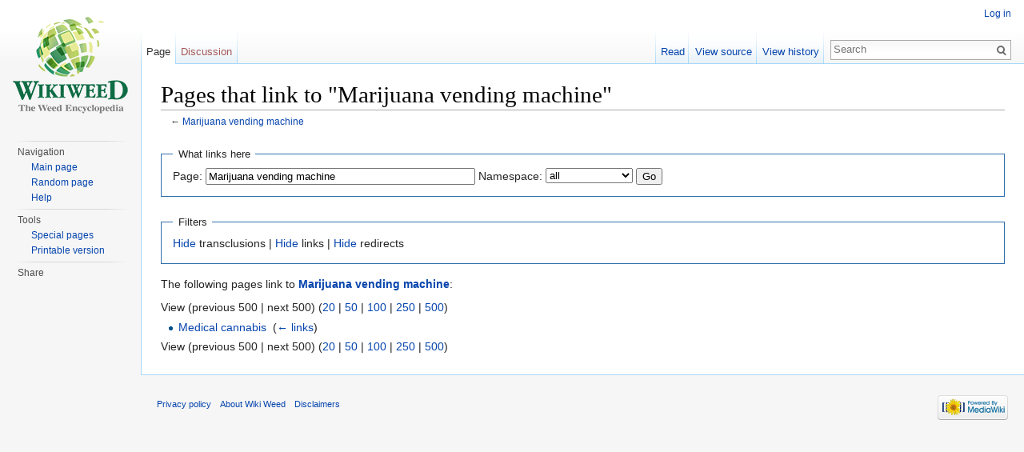

--- FILE ---
content_type: text/html; charset=UTF-8
request_url: http://www.wikiweed.com/index.php?title=Special:WhatLinksHere/Marijuana_vending_machine&limit=500
body_size: 4940
content:
<!DOCTYPE html>
<html lang="en" dir="ltr" class="client-nojs">
<head>
<meta charset="UTF-8" />
<title>Pages that link to "Marijuana vending machine" - Wiki Weed</title>
<meta name="generator" content="MediaWiki 1.24.1" />
<meta name="robots" content="noindex,nofollow" />
<link rel="shortcut icon" href="/favicon.ico" />
<link rel="search" type="application/opensearchdescription+xml" href="/opensearch_desc.php" title="Wiki Weed (en)" />
<link rel="EditURI" type="application/rsd+xml" href="http://www.wikiweed.com/api.php?action=rsd" />
<link rel="alternate" hreflang="x-default" href="/Special:WhatLinksHere/Marijuana_vending_machine" />
<link rel="alternate" type="application/atom+xml" title="Wiki Weed Atom feed" href="/index.php?title=Special:RecentChanges&amp;feed=atom" />
<link rel="stylesheet" href="http://www.wikiweed.com/load.php?debug=false&amp;lang=en&amp;modules=ext.addThis%7Cmediawiki.legacy.commonPrint%2Cshared%7Cmediawiki.skinning.interface%7Cmediawiki.ui.button%7Cskins.vector.styles&amp;only=styles&amp;skin=vector&amp;*" />
<meta name="ResourceLoaderDynamicStyles" content="" />
<style>a:lang(ar),a:lang(kk-arab),a:lang(mzn),a:lang(ps),a:lang(ur){text-decoration:none}
/* cache key: wikiweed:resourceloader:filter:minify-css:7:bda5ffaaffe0bc79021f431423156a0c */</style>
<script src="http://www.wikiweed.com/load.php?debug=false&amp;lang=en&amp;modules=startup&amp;only=scripts&amp;skin=vector&amp;*"></script>
<script>if(window.mw){
mw.config.set({"wgCanonicalNamespace":"Special","wgCanonicalSpecialPageName":"Whatlinkshere","wgNamespaceNumber":-1,"wgPageName":"Special:WhatLinksHere/Marijuana_vending_machine","wgTitle":"WhatLinksHere/Marijuana vending machine","wgCurRevisionId":0,"wgRevisionId":0,"wgArticleId":0,"wgIsArticle":false,"wgIsRedirect":false,"wgAction":"view","wgUserName":null,"wgUserGroups":["*"],"wgCategories":[],"wgBreakFrames":true,"wgPageContentLanguage":"en","wgPageContentModel":"wikitext","wgSeparatorTransformTable":["",""],"wgDigitTransformTable":["",""],"wgDefaultDateFormat":"dmy","wgMonthNames":["","January","February","March","April","May","June","July","August","September","October","November","December"],"wgMonthNamesShort":["","Jan","Feb","Mar","Apr","May","Jun","Jul","Aug","Sep","Oct","Nov","Dec"],"wgRelevantPageName":"Marijuana_vending_machine","wgIsProbablyEditable":false,"wgSlideshowRefresh":null,"wgSlideshowSequence":null,"wgSlideshowTransition":null});
}</script><script>if(window.mw){
mw.loader.implement("user.options",function($,jQuery){mw.user.options.set({"ccmeonemails":0,"cols":80,"date":"default","diffonly":0,"disablemail":0,"editfont":"default","editondblclick":0,"editsectiononrightclick":0,"enotifminoredits":0,"enotifrevealaddr":0,"enotifusertalkpages":1,"enotifwatchlistpages":1,"extendwatchlist":0,"fancysig":0,"forceeditsummary":0,"gender":"unknown","hideminor":0,"hidepatrolled":0,"imagesize":2,"math":1,"minordefault":0,"newpageshidepatrolled":0,"nickname":"","norollbackdiff":0,"numberheadings":0,"previewonfirst":0,"previewontop":1,"rcdays":7,"rclimit":50,"rows":25,"showhiddencats":0,"shownumberswatching":1,"showtoolbar":1,"skin":"vector","stubthreshold":0,"thumbsize":5,"underline":2,"uselivepreview":0,"usenewrc":0,"watchcreations":1,"watchdefault":1,"watchdeletion":0,"watchlistdays":3,"watchlisthideanons":0,"watchlisthidebots":0,"watchlisthideliu":0,"watchlisthideminor":0,"watchlisthideown":0,"watchlisthidepatrolled":0,"watchmoves":0,"watchrollback":0,
"wllimit":250,"useeditwarning":1,"prefershttps":1,"language":"en","variant-gan":"gan","variant-iu":"iu","variant-kk":"kk","variant-ku":"ku","variant-shi":"shi","variant-sr":"sr","variant-tg":"tg","variant-uz":"uz","variant-zh":"zh","searchNs0":true,"searchNs1":false,"searchNs2":false,"searchNs3":false,"searchNs4":false,"searchNs5":false,"searchNs6":false,"searchNs7":false,"searchNs8":false,"searchNs9":false,"searchNs10":false,"searchNs11":false,"searchNs12":false,"searchNs13":false,"searchNs14":false,"searchNs15":false,"variant":"en"});},{},{});mw.loader.implement("user.tokens",function($,jQuery){mw.user.tokens.set({"editToken":"+\\","patrolToken":"+\\","watchToken":"+\\"});},{},{});
/* cache key: wikiweed:resourceloader:filter:minify-js:7:2ffb09fddb30ef53a64cefb237597916 */
}</script>
<script>if(window.mw){
mw.loader.load(["mediawiki.page.startup","mediawiki.legacy.wikibits","mediawiki.legacy.ajax","ext.organicdesign","skins.vector.js"]);
}</script>
<!--[if lt IE 7]><style type="text/css">body{behavior:url("/skins/Vector/csshover.min.htc")}</style><![endif]-->
</head>
<body class="mediawiki ltr sitedir-ltr ns--1 ns-special mw-special-Whatlinkshere page-Special_WhatLinksHere_Marijuana_vending_machine skin-vector action-view vector-animateLayout">
		<div id="mw-page-base" class="noprint"></div>
		<div id="mw-head-base" class="noprint"></div>
		<div id="content" class="mw-body" role="main">
			<a id="top"></a>

						<h1 id="firstHeading" class="firstHeading" lang="en"><span dir="auto">Pages that link to "Marijuana vending machine"</span></h1>
						<div id="bodyContent" class="mw-body-content">
								<div id="contentSub">← <a href="/Marijuana_vending_machine" title="Marijuana vending machine">Marijuana vending machine</a></div>
												<div id="jump-to-nav" class="mw-jump">
					Jump to:					<a href="#mw-navigation">navigation</a>, 					<a href="#p-search">search</a>
				</div>
				<div id="mw-content-text"><form action="/index.php"><input type="hidden" value="Special:WhatLinksHere" name="title" /><input type="hidden" value="500" name="limit" /><fieldset>
<legend>What links here</legend>
<label for="mw-whatlinkshere-target">Page:</label>&#160;<input name="target" size="40" value="Marijuana vending machine" id="mw-whatlinkshere-target" class="mw-ui-input" /> <label for="namespace">Namespace:</label>&#160;<select class="namespaceselector" id="namespace" name="namespace">
<option value="" selected="">all</option>
<option value="0">(Main)</option>
<option value="1">Talk</option>
<option value="2">User</option>
<option value="3">User talk</option>
<option value="4">Wiki Weed</option>
<option value="5">Wiki Weed talk</option>
<option value="6">File</option>
<option value="7">File talk</option>
<option value="8">MediaWiki</option>
<option value="9">MediaWiki talk</option>
<option value="10">Template</option>
<option value="11">Template talk</option>
<option value="12">Help</option>
<option value="13">Help talk</option>
<option value="14">Category</option>
<option value="15">Category talk</option>
</select> <input type="submit" value="Go" /></fieldset></form>
<fieldset>
<legend>Filters</legend>
<a href="/index.php?title=Special:WhatLinksHere/Marijuana_vending_machine&amp;limit=500&amp;hidetrans=1" title="Special:WhatLinksHere/Marijuana vending machine">Hide</a> transclusions | <a href="/index.php?title=Special:WhatLinksHere/Marijuana_vending_machine&amp;limit=500&amp;hidelinks=1" title="Special:WhatLinksHere/Marijuana vending machine">Hide</a> links | <a href="/index.php?title=Special:WhatLinksHere/Marijuana_vending_machine&amp;limit=500&amp;hideredirs=1" title="Special:WhatLinksHere/Marijuana vending machine">Hide</a> redirects
</fieldset>
<p>The following pages link to <strong><a href="/Marijuana_vending_machine" title="Marijuana vending machine">Marijuana vending machine</a></strong>:
</p>View (previous 500  |  next 500) (<a href="/index.php?title=Special:WhatLinksHere/Marijuana_vending_machine&amp;limit=20" title="Special:WhatLinksHere/Marijuana vending machine">20</a> | <a href="/index.php?title=Special:WhatLinksHere/Marijuana_vending_machine&amp;limit=50" title="Special:WhatLinksHere/Marijuana vending machine">50</a> | <a href="/index.php?title=Special:WhatLinksHere/Marijuana_vending_machine&amp;limit=100" title="Special:WhatLinksHere/Marijuana vending machine">100</a> | <a href="/index.php?title=Special:WhatLinksHere/Marijuana_vending_machine&amp;limit=250" title="Special:WhatLinksHere/Marijuana vending machine">250</a> | <a href="/index.php?title=Special:WhatLinksHere/Marijuana_vending_machine&amp;limit=500" title="Special:WhatLinksHere/Marijuana vending machine">500</a>)<ul id="mw-whatlinkshere-list"><li><a href="/Medical_cannabis" title="Medical cannabis">Medical cannabis</a>  ‎ <span class="mw-whatlinkshere-tools">(<a href="/index.php?title=Special:WhatLinksHere&amp;target=Medical+cannabis" title="Special:WhatLinksHere">← links</a>)</span></li>
</ul>View (previous 500  |  next 500) (<a href="/index.php?title=Special:WhatLinksHere/Marijuana_vending_machine&amp;limit=20" title="Special:WhatLinksHere/Marijuana vending machine">20</a> | <a href="/index.php?title=Special:WhatLinksHere/Marijuana_vending_machine&amp;limit=50" title="Special:WhatLinksHere/Marijuana vending machine">50</a> | <a href="/index.php?title=Special:WhatLinksHere/Marijuana_vending_machine&amp;limit=100" title="Special:WhatLinksHere/Marijuana vending machine">100</a> | <a href="/index.php?title=Special:WhatLinksHere/Marijuana_vending_machine&amp;limit=250" title="Special:WhatLinksHere/Marijuana vending machine">250</a> | <a href="/index.php?title=Special:WhatLinksHere/Marijuana_vending_machine&amp;limit=500" title="Special:WhatLinksHere/Marijuana vending machine">500</a>)</div>									<div class="printfooter">
						Retrieved from "<a dir="ltr" href="http://www.wikiweed.com/Special:WhatLinksHere/Marijuana_vending_machine">http://www.wikiweed.com/Special:WhatLinksHere/Marijuana_vending_machine</a>"					</div>
													<div id='catlinks' class='catlinks catlinks-allhidden'></div>												<div class="visualClear"></div>
							</div>
		</div>
		<div id="mw-navigation">
			<h2>Navigation menu</h2>

			<div id="mw-head">
									<div id="p-personal" role="navigation" class="" aria-labelledby="p-personal-label">
						<h3 id="p-personal-label">Personal tools</h3>
						<ul>
							<li id="pt-login"><a href="/index.php?title=Special:UserLogin&amp;returnto=Special%3AWhatLinksHere%2FMarijuana+vending+machine&amp;returntoquery=limit%3D500" title="You are encouraged to log in; however, it is not mandatory [o]" accesskey="o">Log in</a></li>						</ul>
					</div>
									<div id="left-navigation">
										<div id="p-namespaces" role="navigation" class="vectorTabs" aria-labelledby="p-namespaces-label">
						<h3 id="p-namespaces-label">Namespaces</h3>
						<ul>
															<li  id="ca-nstab-main" class="selected"><span><a href="/Marijuana_vending_machine"  title="View the content page [c]" accesskey="c">Page</a></span></li>
															<li  id="ca-talk" class="new"><span><a href="/index.php?title=Talk:Marijuana_vending_machine&amp;action=edit&amp;redlink=1"  title="Discussion about the content page [t]" accesskey="t">Discussion</a></span></li>
													</ul>
					</div>
										<div id="p-variants" role="navigation" class="vectorMenu emptyPortlet" aria-labelledby="p-variants-label">
												<h3 id="p-variants-label"><span>Variants</span><a href="#"></a></h3>

						<div class="menu">
							<ul>
															</ul>
						</div>
					</div>
									</div>
				<div id="right-navigation">
										<div id="p-views" role="navigation" class="vectorTabs" aria-labelledby="p-views-label">
						<h3 id="p-views-label">Views</h3>
						<ul>
															<li id="ca-view"><span><a href="/Marijuana_vending_machine" >Read</a></span></li>
															<li id="ca-viewsource"><span><a href="/index.php?title=Marijuana_vending_machine&amp;action=edit"  title="This page is protected.&#10;You can view its source [e]" accesskey="e">View source</a></span></li>
															<li id="ca-history" class="collapsible"><span><a href="/index.php?title=Marijuana_vending_machine&amp;action=history"  title="Past revisions of this page [h]" accesskey="h">View history</a></span></li>
													</ul>
					</div>
										<div id="p-cactions" role="navigation" class="vectorMenu emptyPortlet" aria-labelledby="p-cactions-label">
						<h3 id="p-cactions-label"><span>More</span><a href="#"></a></h3>

						<div class="menu">
							<ul>
															</ul>
						</div>
					</div>
										<div id="p-search" role="search">
						<h3>
							<label for="searchInput">Search</label>
						</h3>

						<form action="/index.php" id="searchform">
														<div id="simpleSearch">
															<input type="search" name="search" placeholder="Search" title="Search Wiki Weed [f]" accesskey="f" id="searchInput" /><input type="hidden" value="Special:Search" name="title" /><input type="submit" name="fulltext" value="Search" title="Search the pages for this text" id="mw-searchButton" class="searchButton mw-fallbackSearchButton" /><input type="submit" name="go" value="Go" title="Go to a page with this exact name if exists" id="searchButton" class="searchButton" />								</div>
						</form>
					</div>
									</div>
			</div>
			<div id="mw-panel">
				<div id="p-logo" role="banner"><a style="background-image: url(/resources/assets/logo.png);" href="/Main_Page"  title="Visit the main page"></a></div>
						<div class="portal" role="navigation" id='p-navigation' aria-labelledby='p-navigation-label'>
			<h3 id='p-navigation-label'>Navigation</h3>

			<div class="body">
									<ul>
													<li id="n-mainpage-description"><a href="/Main_Page" title="Visit the main page [z]" accesskey="z">Main page</a></li>
													<li id="n-randompage"><a href="/Special:Random" title="Load a random page [x]" accesskey="x">Random page</a></li>
													<li id="n-help"><a href="https://www.mediawiki.org/wiki/Special:MyLanguage/Help:Contents" target="_blank" title="The place to find out">Help</a></li>
											</ul>
							</div>
		</div>
			<div class="portal" role="navigation" id='p-tb' aria-labelledby='p-tb-label'>
			<h3 id='p-tb-label'>Tools</h3>

			<div class="body">
									<ul>
													<li id="t-specialpages"><a href="/Special:SpecialPages" title="A list of all special pages [q]" accesskey="q">Special pages</a></li>
													<li id="t-print"><a href="/index.php?title=Special:WhatLinksHere/Marijuana_vending_machine&amp;limit=500&amp;printable=yes" rel="alternate" title="Printable version of this page [p]" accesskey="p">Printable version</a></li>
											</ul>
							</div>
		</div>
			<div class="portal" role="navigation" id='p-addthis' aria-labelledby='p-addthis-label'>
			<h3 id='p-addthis-label'>Share</h3>

			<div class="body">
									<!-- AddThis Button BEGIN -->
			<div class="addthis_toolbox addthis_default_style" id="addthissidebar"><a class="addthis_button_compact" ></a><a class="addthis_button_facebook" ></a><a class="addthis_button_twitter" ></a><a class="addthis_button_google_plusone" g:plusone:count="false" style="margin-top:1px;"></a><a class="addthis_button_email" ></a></div>
			<script type="text/javascript" src="//s7.addthis.com/js/250/addthis_widget.js#pubid="></script>			</div>
		</div>
				</div>
		</div>
		<div id="footer" role="contentinfo">
							<ul id="footer-places">
											<li id="footer-places-privacy"><a href="/Wiki_Weed:Privacy_policy" title="Wiki Weed:Privacy policy">Privacy policy</a></li>
											<li id="footer-places-about"><a href="/Wiki_Weed:About" title="Wiki Weed:About">About Wiki Weed</a></li>
											<li id="footer-places-disclaimer"><a href="/Wiki_Weed:General_disclaimer" title="Wiki Weed:General disclaimer">Disclaimers</a></li>
									</ul>
										<ul id="footer-icons" class="noprint">
											<li id="footer-poweredbyico">
															<a href="//www.mediawiki.org/"><img src="/resources/assets/poweredby_mediawiki_88x31.png" alt="Powered by MediaWiki" width="88" height="31" /></a>
													</li>
									</ul>
						<div style="clear:both"></div>
		</div>
		<script>/*<![CDATA[*/window.jQuery && jQuery.ready();/*]]>*/</script><script>if(window.mw){
mw.loader.state({"site":"ready","user":"ready","user.groups":"ready"});
}</script>
<script>if(window.mw){
mw.loader.load(["ext.slideshow.main","mediawiki.user","mediawiki.hidpi","mediawiki.page.ready","mediawiki.searchSuggest"],null,true);
}</script>
<script>
  (function(i,s,o,g,r,a,m){i['GoogleAnalyticsObject']=r;i[r]=i[r]||function(){
  (i[r].q=i[r].q||[]).push(arguments)},i[r].l=1*new Date();a=s.createElement(o),
  m=s.getElementsByTagName(o)[0];a.async=1;a.src=g;m.parentNode.insertBefore(a,m)
  })(window,document,'script','//www.google-analytics.com/analytics.js','ga');

  ga('create', 'UA-59455262-1', 'auto');
  ga('send', 'pageview');

</script>
<script type="text/javascript" src="https://analytics.example.com/tracking.js"></script>
<script>if(window.mw){
mw.config.set({"wgBackendResponseTime":80});
}</script>
	</body>
</html>
	

--- FILE ---
content_type: text/plain
request_url: https://www.google-analytics.com/j/collect?v=1&_v=j102&a=1874434309&t=pageview&_s=1&dl=http%3A%2F%2Fwww.wikiweed.com%2Findex.php%3Ftitle%3DSpecial%3AWhatLinksHere%2FMarijuana_vending_machine%26limit%3D500&ul=en-us%40posix&dt=Pages%20that%20link%20to%20%22Marijuana%20vending%20machine%22%20-%20Wiki%20Weed&sr=1280x720&vp=1280x720&_u=IEBAAEABAAAAACAAI~&jid=860779246&gjid=1369053722&cid=1324507742.1768668773&tid=UA-59455262-1&_gid=603530419.1768668773&_r=1&_slc=1&z=1894636142
body_size: -284
content:
2,cG-F215FZGHRQ

--- FILE ---
content_type: text/javascript; charset=utf-8
request_url: http://www.wikiweed.com/load.php?debug=false&lang=en&modules=startup&only=scripts&skin=vector&*
body_size: 14792
content:
var mediaWikiLoadStart=(new Date()).getTime();function isCompatible(ua){if(ua===undefined){ua=navigator.userAgent;}return!((ua.indexOf('MSIE')!==-1&&parseFloat(ua.split('MSIE')[1])<8)||(ua.indexOf('Firefox/')!==-1&&parseFloat(ua.split('Firefox/')[1])<3)||(ua.indexOf('Opera/')!==-1&&(ua.indexOf('Version/')===-1?parseFloat(ua.split('Opera/')[1])<10:parseFloat(ua.split('Version/')[1])<12))||(ua.indexOf('Opera ')!==-1&&parseFloat(ua.split(' Opera ')[1])<10)||ua.match(/BlackBerry[^\/]*\/[1-5]\./)||ua.match(/webOS\/1\.[0-4]/)||ua.match(/PlayStation/i)||ua.match(/SymbianOS|Series60/)||ua.match(/NetFront/)||ua.match(/Opera Mini/)||ua.match(/S40OviBrowser/)||(ua.match(/Glass/)&&ua.match(/Android/)));}var startUp=function(){mw.config=new mw.Map(true);mw.loader.addSource({"local":"/load.php"});mw.loader.register([["site","1476402572",[],"site"],["noscript","1476402572",[],"noscript"],["filepage","1476402572"],["user.groups","1476402572",[],"user"],["user","1476402572",[],"user"],["user.cssprefs",
"1476402572",["mediawiki.user"],"private"],["user.options","1476402572",[],"private"],["user.tokens","1476402572",[],"private"],["mediawiki.language.data","1476402572",["mediawiki.language.init"]],["mediawiki.skinning.elements","1476402572"],["mediawiki.skinning.content","1476402572"],["mediawiki.skinning.interface","1476402572"],["mediawiki.skinning.content.parsoid","1476402572"],["mediawiki.skinning.content.externallinks","1476402572"],["jquery.accessKeyLabel","1506272819",["jquery.client","jquery.mwExtension"]],["jquery.appear","1476402572"],["jquery.arrowSteps","1476402572"],["jquery.async","1476402572"],["jquery.autoEllipsis","1476402572",["jquery.highlightText"]],["jquery.badge","1476402572",["mediawiki.language"]],["jquery.byteLength","1476402572"],["jquery.byteLimit","1476402572",["jquery.byteLength"]],["jquery.checkboxShiftClick","1476402572"],["jquery.chosen","1476402572"],["jquery.client","1476402572"],["jquery.color","1476402572",["jquery.colorUtil"]],["jquery.colorUtil",
"1476402572"],["jquery.confirmable","1476402572",["mediawiki.jqueryMsg"]],["jquery.cookie","1476402572"],["jquery.expandableField","1476402572"],["jquery.farbtastic","1476402572",["jquery.colorUtil"]],["jquery.footHovzer","1476402572"],["jquery.form","1476402572"],["jquery.fullscreen","1476402572"],["jquery.getAttrs","1476402572"],["jquery.hidpi","1476402572"],["jquery.highlightText","1476402572",["jquery.mwExtension"]],["jquery.hoverIntent","1476402572"],["jquery.json","1476402572"],["jquery.localize","1476402572"],["jquery.makeCollapsible","1506272820"],["jquery.mockjax","1476402572"],["jquery.mw-jump","1476402572"],["jquery.mwExtension","1476402572"],["jquery.placeholder","1476402572"],["jquery.qunit","1476402572"],["jquery.qunit.completenessTest","1476402572",["jquery.qunit"]],["jquery.spinner","1476402572"],["jquery.jStorage","1476402572",["json"]],["jquery.suggestions","1476402572",["jquery.highlightText"]],["jquery.tabIndex","1476402572"],["jquery.tablesorter","1476402572",[
"jquery.mwExtension","mediawiki.language.months"]],["jquery.textSelection","1476402572",["jquery.client"]],["jquery.throttle-debounce","1476402572"],["jquery.validate","1476402572"],["jquery.xmldom","1476402572"],["jquery.tipsy","1476402572"],["jquery.ui.core","1476402572",[],"jquery.ui"],["jquery.ui.accordion","1476402572",["jquery.ui.core","jquery.ui.widget"],"jquery.ui"],["jquery.ui.autocomplete","1476402572",["jquery.ui.menu"],"jquery.ui"],["jquery.ui.button","1476402572",["jquery.ui.core","jquery.ui.widget"],"jquery.ui"],["jquery.ui.datepicker","1476402572",["jquery.ui.core"],"jquery.ui"],["jquery.ui.dialog","1476402572",["jquery.ui.button","jquery.ui.draggable","jquery.ui.position","jquery.ui.resizable"],"jquery.ui"],["jquery.ui.draggable","1476402572",["jquery.ui.core","jquery.ui.mouse"],"jquery.ui"],["jquery.ui.droppable","1476402572",["jquery.ui.draggable"],"jquery.ui"],["jquery.ui.menu","1476402572",["jquery.ui.core","jquery.ui.position","jquery.ui.widget"],"jquery.ui"],[
"jquery.ui.mouse","1476402572",["jquery.ui.widget"],"jquery.ui"],["jquery.ui.position","1476402572",[],"jquery.ui"],["jquery.ui.progressbar","1476402572",["jquery.ui.core","jquery.ui.widget"],"jquery.ui"],["jquery.ui.resizable","1476402572",["jquery.ui.core","jquery.ui.mouse"],"jquery.ui"],["jquery.ui.selectable","1476402572",["jquery.ui.core","jquery.ui.mouse"],"jquery.ui"],["jquery.ui.slider","1476402572",["jquery.ui.core","jquery.ui.mouse"],"jquery.ui"],["jquery.ui.sortable","1476402572",["jquery.ui.core","jquery.ui.mouse"],"jquery.ui"],["jquery.ui.spinner","1476402572",["jquery.ui.button"],"jquery.ui"],["jquery.ui.tabs","1476402572",["jquery.ui.core","jquery.ui.widget"],"jquery.ui"],["jquery.ui.tooltip","1476402572",["jquery.ui.core","jquery.ui.position","jquery.ui.widget"],"jquery.ui"],["jquery.ui.widget","1476402572",[],"jquery.ui"],["jquery.effects.core","1476402572",[],"jquery.ui"],["jquery.effects.blind","1476402572",["jquery.effects.core"],"jquery.ui"],[
"jquery.effects.bounce","1476402572",["jquery.effects.core"],"jquery.ui"],["jquery.effects.clip","1476402572",["jquery.effects.core"],"jquery.ui"],["jquery.effects.drop","1476402572",["jquery.effects.core"],"jquery.ui"],["jquery.effects.explode","1476402572",["jquery.effects.core"],"jquery.ui"],["jquery.effects.fade","1476402572",["jquery.effects.core"],"jquery.ui"],["jquery.effects.fold","1476402572",["jquery.effects.core"],"jquery.ui"],["jquery.effects.highlight","1476402572",["jquery.effects.core"],"jquery.ui"],["jquery.effects.pulsate","1476402572",["jquery.effects.core"],"jquery.ui"],["jquery.effects.scale","1476402572",["jquery.effects.core"],"jquery.ui"],["jquery.effects.shake","1476402572",["jquery.effects.core"],"jquery.ui"],["jquery.effects.slide","1476402572",["jquery.effects.core"],"jquery.ui"],["jquery.effects.transfer","1476402572",["jquery.effects.core"],"jquery.ui"],["json","1476402572",[],null,"local",
"return!!(window.JSON\u0026\u0026JSON.stringify\u0026\u0026JSON.parse);"],["moment","1476402572"],["mediawiki.api","1476402572",["mediawiki.util"]],["mediawiki.api.category","1476402572",["mediawiki.Title","mediawiki.api"]],["mediawiki.api.edit","1476402572",["mediawiki.Title","mediawiki.api","user.tokens"]],["mediawiki.api.login","1476402572",["mediawiki.api"]],["mediawiki.api.parse","1476402572",["mediawiki.api"]],["mediawiki.api.watch","1476402572",["mediawiki.api","user.tokens"]],["mediawiki.content.json","1476402572"],["mediawiki.debug","1476402572",["jquery.footHovzer","jquery.tipsy"]],["mediawiki.debug.init","1476402572",["mediawiki.debug"]],["mediawiki.feedback","1476402572",["jquery.ui.dialog","mediawiki.api.edit","mediawiki.jqueryMsg"]],["mediawiki.hidpi","1476402572",["jquery.hidpi"],null,"local","return'srcset'in new Image();"],["mediawiki.hlist","1476402572",["jquery.client"]],["mediawiki.htmlform","1509570763",["jquery.mwExtension"]],["mediawiki.icon","1476402572"],[
"mediawiki.inspect","1476402572",["jquery.byteLength","json"]],["mediawiki.notification","1476402572",["mediawiki.page.startup"]],["mediawiki.notify","1476402572"],["mediawiki.pager.tablePager","1476402572"],["mediawiki.searchSuggest","1506272820",["jquery.placeholder","jquery.suggestions","mediawiki.api"]],["mediawiki.Title","1476402572",["jquery.byteLength","mediawiki.util"]],["mediawiki.toc","1506301495",["jquery.cookie"]],["mediawiki.Uri","1476402572",["mediawiki.util"]],["mediawiki.user","1476402572",["jquery.cookie","mediawiki.api","user.options","user.tokens"]],["mediawiki.util","1476402572",["jquery.accessKeyLabel","mediawiki.notify"]],["mediawiki.cookie","1476402572",["jquery.cookie"]],["mediawiki.action.edit","1476402572",["jquery.byteLimit","jquery.textSelection","mediawiki.action.edit.styles","mediawiki.action.edit.toolbar"]],["mediawiki.action.edit.styles","1476402572"],["mediawiki.action.edit.toolbar","1476402572"],["mediawiki.action.edit.collapsibleFooter","1476402572",[
"jquery.cookie","jquery.makeCollapsible","mediawiki.icon"]],["mediawiki.action.edit.preview","1476402572",["jquery.form","jquery.spinner","mediawiki.action.history.diff"]],["mediawiki.action.history","1476402572",[],"mediawiki.action.history"],["mediawiki.action.history.diff","1476402572",[],"mediawiki.action.history"],["mediawiki.action.view.dblClickEdit","1476402572",["mediawiki.page.startup"]],["mediawiki.action.view.metadata","1507546573"],["mediawiki.action.view.postEdit","1506272820",["mediawiki.cookie","mediawiki.jqueryMsg"]],["mediawiki.action.view.redirect","1476402572",["jquery.client"]],["mediawiki.action.view.redirectPage","1476402572"],["mediawiki.action.view.rightClickEdit","1476402572"],["mediawiki.action.edit.editWarning","1509571002",["jquery.textSelection","mediawiki.jqueryMsg"]],["mediawiki.language","1506272820",["mediawiki.cldr","mediawiki.language.data"]],["mediawiki.cldr","1476402572",["mediawiki.libs.pluralruleparser"]],["mediawiki.libs.pluralruleparser",
"1476402572"],["mediawiki.language.init","1476402572"],["mediawiki.jqueryMsg","1476402572",["mediawiki.language","mediawiki.util"]],["mediawiki.language.months","1476402572",["mediawiki.language"]],["mediawiki.language.names","1476402572",["mediawiki.language.init"]],["mediawiki.libs.jpegmeta","1476402572"],["mediawiki.page.gallery","1476402572"],["mediawiki.page.ready","1476402572",["jquery.accessKeyLabel","jquery.checkboxShiftClick","jquery.makeCollapsible","jquery.mw-jump","jquery.placeholder"]],["mediawiki.page.startup","1476402572",["mediawiki.util"]],["mediawiki.page.patrol.ajax","1476402572",["jquery.spinner","mediawiki.Title","mediawiki.api","mediawiki.page.startup","user.tokens"]],["mediawiki.page.watch.ajax","1509482795",["mediawiki.api.watch","mediawiki.page.startup"]],["mediawiki.page.image.pagination","1476402572",["jquery.spinner","mediawiki.Uri"]],["mediawiki.special","1476402572"],["mediawiki.special.block","1476402572",["mediawiki.util"]],[
"mediawiki.special.changeemail","1512152127",["mediawiki.util"]],["mediawiki.special.changeslist","1476402572"],["mediawiki.special.changeslist.legend","1476402572"],["mediawiki.special.changeslist.legend.js","1476402572",["jquery.cookie","jquery.makeCollapsible"]],["mediawiki.special.changeslist.enhanced","1476402572"],["mediawiki.special.import","1476402572"],["mediawiki.special.movePage","1476402572",["jquery.byteLimit"]],["mediawiki.special.pageLanguage","1476402572"],["mediawiki.special.pagesWithProp","1476402572"],["mediawiki.special.preferences","1476402572",["mediawiki.language"]],["mediawiki.special.recentchanges","1476402572",["mediawiki.special"]],["mediawiki.special.search","1506389622"],["mediawiki.special.undelete","1476402572"],["mediawiki.special.upload","1476402572",["jquery.spinner","mediawiki.Title","mediawiki.api","mediawiki.libs.jpegmeta"]],["mediawiki.special.userlogin.common.styles","1476402572"],["mediawiki.special.userlogin.signup.styles","1476402572"],[
"mediawiki.special.userlogin.login.styles","1476402572"],["mediawiki.special.userlogin.common.js","1507715931"],["mediawiki.special.userlogin.signup.js","1476402572",["jquery.throttle-debounce","mediawiki.api","mediawiki.jqueryMsg"]],["mediawiki.special.unwatchedPages","1476402572",["mediawiki.Title","mediawiki.api.watch"]],["mediawiki.special.javaScriptTest","1476402572",["jquery.qunit"]],["mediawiki.special.version","1476402572"],["mediawiki.legacy.config","1476402572"],["mediawiki.legacy.ajax","1476402572",["mediawiki.legacy.wikibits"]],["mediawiki.legacy.commonPrint","1476402572"],["mediawiki.legacy.protect","1512152215",["jquery.byteLimit"]],["mediawiki.legacy.shared","1476402572"],["mediawiki.legacy.oldshared","1476402572"],["mediawiki.legacy.wikibits","1476402572",["mediawiki.util"]],["mediawiki.ui","1476402572"],["mediawiki.ui.checkbox","1476402572"],["mediawiki.ui.anchor","1476402572"],["mediawiki.ui.button","1476402572"],["mediawiki.ui.input","1476402572"],["es5-shim",
"1476402572",[],null,"local","return(function(){'use strict';return!this\u0026\u0026!!Function.prototype.bind;}());"],["oojs","1476402572",["es5-shim","json"]],["oojs-ui","1476402572",["oojs"]],["skins.cologneblue","1476402572"],["skins.modern","1476402572"],["skins.monobook.styles","1476402572"],["skins.vector.styles","1476402572"],["skins.vector.js","1476402572",["jquery.tabIndex","jquery.throttle-debounce"]],["ext.organicdesign","1476402572",["jquery"]],["ext.slideshow.main","1476402572"],["ext.addThis","1476402572"]]);mw.config.set({"wgLoadScript":"/load.php","debug":false,"skin":"vector","stylepath":"/skins","wgUrlProtocols":"bitcoin\\:|ftp\\:\\/\\/|ftps\\:\\/\\/|geo\\:|git\\:\\/\\/|gopher\\:\\/\\/|http\\:\\/\\/|https\\:\\/\\/|irc\\:\\/\\/|ircs\\:\\/\\/|magnet\\:|mailto\\:|mms\\:\\/\\/|news\\:|nntp\\:\\/\\/|redis\\:\\/\\/|sftp\\:\\/\\/|sip\\:|sips\\:|sms\\:|ssh\\:\\/\\/|svn\\:\\/\\/|tel\\:|telnet\\:\\/\\/|urn\\:|worldwind\\:\\/\\/|xmpp\\:|\\/\\/","wgArticlePath":"/$1",
"wgScriptPath":"","wgScriptExtension":".php","wgScript":"/index.php","wgSearchType":null,"wgVariantArticlePath":false,"wgActionPaths":{},"wgServer":"http://www.wikiweed.com","wgServerName":"www.wikiweed.com","wgUserLanguage":"en","wgContentLanguage":"en","wgVersion":"1.24.1","wgEnableAPI":true,"wgEnableWriteAPI":true,"wgMainPageTitle":"Main Page","wgFormattedNamespaces":{"-2":"Media","-1":"Special","0":"","1":"Talk","2":"User","3":"User talk","4":"Wiki Weed","5":"Wiki Weed talk","6":"File","7":"File talk","8":"MediaWiki","9":"MediaWiki talk","10":"Template","11":"Template talk","12":"Help","13":"Help talk","14":"Category","15":"Category talk"},"wgNamespaceIds":{"media":-2,"special":-1,"":0,"talk":1,"user":2,"user_talk":3,"wiki_weed":4,"wiki_weed_talk":5,"file":6,"file_talk":7,"mediawiki":8,"mediawiki_talk":9,"template":10,"template_talk":11,"help":12,"help_talk":13,"category":14,"category_talk":15,"image":6,"image_talk":7,"project":4,"project_talk":5},"wgContentNamespaces":[0],
"wgSiteName":"Wiki Weed","wgFileExtensions":["png","gif","jpg","jpeg"],"wgDBname":"wikiweed","wgFileCanRotate":true,"wgAvailableSkins":{"vector":"Vector","cologneblue":"CologneBlue","modern":"Modern","monobook":"MonoBook","fallback":"Fallback"},"wgExtensionAssetsPath":"/extensions","wgCookiePrefix":"wikiweed","wgCookieDomain":"","wgCookiePath":"/","wgCookieExpiration":15552000,"wgResourceLoaderMaxQueryLength":-1,"wgCaseSensitiveNamespaces":[],"wgLegalTitleChars":" %!\"$\u0026'()*,\\-./0-9:;=?@A-Z\\\\\\^_`a-z~+\\u0080-\\uFFFF","wgResourceLoaderStorageVersion":1,"wgResourceLoaderStorageEnabled":false});};if(isCompatible()){document.write("\u003Cscript src=\"/load.php?debug=false\u0026amp;lang=en\u0026amp;modules=jquery%2Cmediawiki\u0026amp;only=scripts\u0026amp;skin=vector\u0026amp;version=20150126T033116Z\"\u003E\u003C/script\u003E");};
/* cache key: wikiweed:resourceloader:filter:minify-js:7:16225140b9acc5ba7a4539fe1d3fc3ac */